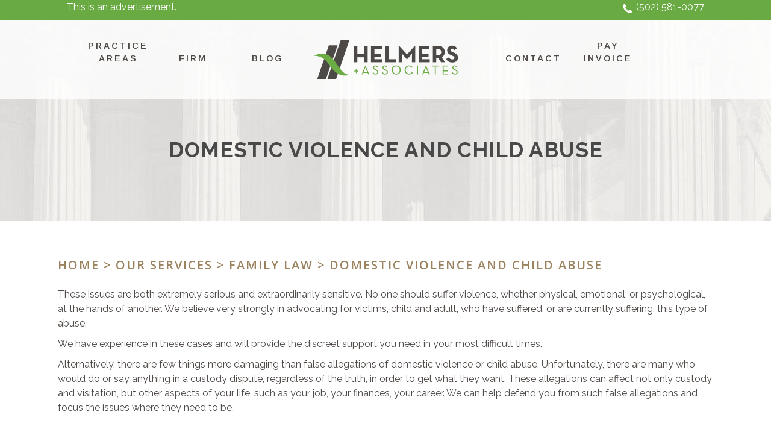

--- FILE ---
content_type: text/html; charset=UTF-8
request_url: http://www.helmerslaw.com/our-services/family-law/domestic-violence-and-child-abuse
body_size: 14146
content:
	<!DOCTYPE html>
<html lang="en-US">
<head>
	<meta charset="UTF-8" />
	
	<title>Domestic Violence and Child Abuse - Helmers+Associates</title>

	
			
						<meta name="viewport" content="width=device-width,initial-scale=1,user-scalable=no">
		
	<link rel="profile" href="http://gmpg.org/xfn/11" />
	<link rel="pingback" href="http://www.helmerslaw.com/xmlrpc.php" />
	<link rel="shortcut icon" type="image/x-icon" href="http://www.helmerslaw.com/wp-content/uploads/2015/04/favicon.ico">
	<link rel="apple-touch-icon" href="http://www.helmerslaw.com/wp-content/uploads/2015/04/favicon.ico"/>
	<link href='//fonts.googleapis.com/css?family=Raleway:100,200,300,400,500,600,700,800,900,300italic,400italic|Raleway:100,200,300,400,500,600,700,800,900,300italic,400italic|Open+Sans:100,200,300,400,500,600,700,800,900,300italic,400italic|Arimo:100,200,300,400,500,600,700,800,900,300italic,400italic&subset=latin,latin-ext' rel='stylesheet' type='text/css'>
<meta name='robots' content='index, follow, max-image-preview:large, max-snippet:-1, max-video-preview:-1' />

	<!-- This site is optimized with the Yoast SEO plugin v24.9 - https://yoast.com/wordpress/plugins/seo/ -->
	<link rel="canonical" href="https://www.helmerslaw.com/our-services/family-law/domestic-violence-and-child-abuse" />
	<meta property="og:locale" content="en_US" />
	<meta property="og:type" content="article" />
	<meta property="og:title" content="Domestic Violence and Child Abuse - Helmers+Associates" />
	<meta property="og:description" content="These issues are both extremely serious and extraordinarily sensitive. No one should suffer violence, whether physical, emotional, or psychological, at the hands of another. We believe very strongly in advocating for victims, child and adult, who have suffered, or are currently suffering, this type of..." />
	<meta property="og:url" content="https://www.helmerslaw.com/our-services/family-law/domestic-violence-and-child-abuse" />
	<meta property="og:site_name" content="Helmers+Associates" />
	<meta property="article:publisher" content="https://www.facebook.com/helmerslaw/" />
	<meta property="article:modified_time" content="2015-10-28T19:38:23+00:00" />
	<meta name="twitter:card" content="summary_large_image" />
	<meta name="twitter:site" content="@HelmersLaw" />
	<meta name="twitter:label1" content="Est. reading time" />
	<meta name="twitter:data1" content="1 minute" />
	<script type="application/ld+json" class="yoast-schema-graph">{"@context":"https://schema.org","@graph":[{"@type":"WebPage","@id":"https://www.helmerslaw.com/our-services/family-law/domestic-violence-and-child-abuse","url":"https://www.helmerslaw.com/our-services/family-law/domestic-violence-and-child-abuse","name":"Domestic Violence and Child Abuse - Helmers+Associates","isPartOf":{"@id":"https://www.helmerslaw.com/#website"},"datePublished":"2015-09-18T14:10:49+00:00","dateModified":"2015-10-28T19:38:23+00:00","breadcrumb":{"@id":"https://www.helmerslaw.com/our-services/family-law/domestic-violence-and-child-abuse#breadcrumb"},"inLanguage":"en-US","potentialAction":[{"@type":"ReadAction","target":["https://www.helmerslaw.com/our-services/family-law/domestic-violence-and-child-abuse"]}]},{"@type":"BreadcrumbList","@id":"https://www.helmerslaw.com/our-services/family-law/domestic-violence-and-child-abuse#breadcrumb","itemListElement":[{"@type":"ListItem","position":1,"name":"Home","item":"https://www.helmerslaw.com/"},{"@type":"ListItem","position":2,"name":"Our Services","item":"https://www.helmerslaw.com/our-services"},{"@type":"ListItem","position":3,"name":"Family Law","item":"https://www.helmerslaw.com/our-services/family-law"},{"@type":"ListItem","position":4,"name":"Domestic Violence and Child Abuse"}]},{"@type":"WebSite","@id":"https://www.helmerslaw.com/#website","url":"https://www.helmerslaw.com/","name":"Helmers+Associates","description":"","potentialAction":[{"@type":"SearchAction","target":{"@type":"EntryPoint","urlTemplate":"https://www.helmerslaw.com/?s={search_term_string}"},"query-input":{"@type":"PropertyValueSpecification","valueRequired":true,"valueName":"search_term_string"}}],"inLanguage":"en-US"}]}</script>
	<!-- / Yoast SEO plugin. -->


<link rel='dns-prefetch' href='//maps.googleapis.com' />
<link rel='dns-prefetch' href='//fonts.googleapis.com' />
<link rel='dns-prefetch' href='//cdn.openshareweb.com' />
<link rel='dns-prefetch' href='//cdn.shareaholic.net' />
<link rel='dns-prefetch' href='//www.shareaholic.net' />
<link rel='dns-prefetch' href='//analytics.shareaholic.com' />
<link rel='dns-prefetch' href='//recs.shareaholic.com' />
<link rel='dns-prefetch' href='//partner.shareaholic.com' />
<link rel="alternate" type="application/rss+xml" title="Helmers+Associates &raquo; Feed" href="https://www.helmerslaw.com/feed" />
<link rel="alternate" type="application/rss+xml" title="Helmers+Associates &raquo; Comments Feed" href="https://www.helmerslaw.com/comments/feed" />
<link rel="alternate" title="oEmbed (JSON)" type="application/json+oembed" href="https://www.helmerslaw.com/wp-json/oembed/1.0/embed?url=https%3A%2F%2Fwww.helmerslaw.com%2Four-services%2Ffamily-law%2Fdomestic-violence-and-child-abuse" />
<link rel="alternate" title="oEmbed (XML)" type="text/xml+oembed" href="https://www.helmerslaw.com/wp-json/oembed/1.0/embed?url=https%3A%2F%2Fwww.helmerslaw.com%2Four-services%2Ffamily-law%2Fdomestic-violence-and-child-abuse&#038;format=xml" />
<!-- Shareaholic - https://www.shareaholic.com -->
<link rel='preload' href='//cdn.shareaholic.net/assets/pub/shareaholic.js' as='script'/>
<script data-no-minify='1' data-cfasync='false'>
_SHR_SETTINGS = {"endpoints":{"local_recs_url":"https:\/\/www.helmerslaw.com\/wp-admin\/admin-ajax.php?action=shareaholic_permalink_related","ajax_url":"https:\/\/www.helmerslaw.com\/wp-admin\/admin-ajax.php","share_counts_url":"https:\/\/www.helmerslaw.com\/wp-admin\/admin-ajax.php?action=shareaholic_share_counts_api"},"site_id":"10750ad86d54fdf76e6d98f0fea20db3","url_components":{"year":"2015","monthnum":"09","day":"18","hour":"14","minute":"10","second":"49","post_id":"16086","postname":"domestic-violence-and-child-abuse","category":"updates"}};
</script>
<script data-no-minify='1' data-cfasync='false' src='//cdn.shareaholic.net/assets/pub/shareaholic.js' data-shr-siteid='10750ad86d54fdf76e6d98f0fea20db3' async ></script>

<!-- Shareaholic Content Tags -->
<meta name='shareaholic:site_name' content='Helmers+Associates' />
<meta name='shareaholic:language' content='en-US' />
<meta name='shareaholic:url' content='https://www.helmerslaw.com/our-services/family-law/domestic-violence-and-child-abuse' />
<meta name='shareaholic:keywords' content='type:page' />
<meta name='shareaholic:article_published_time' content='2015-09-18T14:10:49-04:00' />
<meta name='shareaholic:article_modified_time' content='2015-10-28T19:38:23-04:00' />
<meta name='shareaholic:shareable_page' content='true' />
<meta name='shareaholic:article_author_name' content='Jennifer' />
<meta name='shareaholic:site_id' content='10750ad86d54fdf76e6d98f0fea20db3' />
<meta name='shareaholic:wp_version' content='9.7.13' />

<!-- Shareaholic Content Tags End -->
<style id='wp-img-auto-sizes-contain-inline-css' type='text/css'>
img:is([sizes=auto i],[sizes^="auto," i]){contain-intrinsic-size:3000px 1500px}
/*# sourceURL=wp-img-auto-sizes-contain-inline-css */
</style>
<style id='wp-emoji-styles-inline-css' type='text/css'>

	img.wp-smiley, img.emoji {
		display: inline !important;
		border: none !important;
		box-shadow: none !important;
		height: 1em !important;
		width: 1em !important;
		margin: 0 0.07em !important;
		vertical-align: -0.1em !important;
		background: none !important;
		padding: 0 !important;
	}
/*# sourceURL=wp-emoji-styles-inline-css */
</style>
<style id='wp-block-library-inline-css' type='text/css'>
:root{--wp-block-synced-color:#7a00df;--wp-block-synced-color--rgb:122,0,223;--wp-bound-block-color:var(--wp-block-synced-color);--wp-editor-canvas-background:#ddd;--wp-admin-theme-color:#007cba;--wp-admin-theme-color--rgb:0,124,186;--wp-admin-theme-color-darker-10:#006ba1;--wp-admin-theme-color-darker-10--rgb:0,107,160.5;--wp-admin-theme-color-darker-20:#005a87;--wp-admin-theme-color-darker-20--rgb:0,90,135;--wp-admin-border-width-focus:2px}@media (min-resolution:192dpi){:root{--wp-admin-border-width-focus:1.5px}}.wp-element-button{cursor:pointer}:root .has-very-light-gray-background-color{background-color:#eee}:root .has-very-dark-gray-background-color{background-color:#313131}:root .has-very-light-gray-color{color:#eee}:root .has-very-dark-gray-color{color:#313131}:root .has-vivid-green-cyan-to-vivid-cyan-blue-gradient-background{background:linear-gradient(135deg,#00d084,#0693e3)}:root .has-purple-crush-gradient-background{background:linear-gradient(135deg,#34e2e4,#4721fb 50%,#ab1dfe)}:root .has-hazy-dawn-gradient-background{background:linear-gradient(135deg,#faaca8,#dad0ec)}:root .has-subdued-olive-gradient-background{background:linear-gradient(135deg,#fafae1,#67a671)}:root .has-atomic-cream-gradient-background{background:linear-gradient(135deg,#fdd79a,#004a59)}:root .has-nightshade-gradient-background{background:linear-gradient(135deg,#330968,#31cdcf)}:root .has-midnight-gradient-background{background:linear-gradient(135deg,#020381,#2874fc)}:root{--wp--preset--font-size--normal:16px;--wp--preset--font-size--huge:42px}.has-regular-font-size{font-size:1em}.has-larger-font-size{font-size:2.625em}.has-normal-font-size{font-size:var(--wp--preset--font-size--normal)}.has-huge-font-size{font-size:var(--wp--preset--font-size--huge)}.has-text-align-center{text-align:center}.has-text-align-left{text-align:left}.has-text-align-right{text-align:right}.has-fit-text{white-space:nowrap!important}#end-resizable-editor-section{display:none}.aligncenter{clear:both}.items-justified-left{justify-content:flex-start}.items-justified-center{justify-content:center}.items-justified-right{justify-content:flex-end}.items-justified-space-between{justify-content:space-between}.screen-reader-text{border:0;clip-path:inset(50%);height:1px;margin:-1px;overflow:hidden;padding:0;position:absolute;width:1px;word-wrap:normal!important}.screen-reader-text:focus{background-color:#ddd;clip-path:none;color:#444;display:block;font-size:1em;height:auto;left:5px;line-height:normal;padding:15px 23px 14px;text-decoration:none;top:5px;width:auto;z-index:100000}html :where(.has-border-color){border-style:solid}html :where([style*=border-top-color]){border-top-style:solid}html :where([style*=border-right-color]){border-right-style:solid}html :where([style*=border-bottom-color]){border-bottom-style:solid}html :where([style*=border-left-color]){border-left-style:solid}html :where([style*=border-width]){border-style:solid}html :where([style*=border-top-width]){border-top-style:solid}html :where([style*=border-right-width]){border-right-style:solid}html :where([style*=border-bottom-width]){border-bottom-style:solid}html :where([style*=border-left-width]){border-left-style:solid}html :where(img[class*=wp-image-]){height:auto;max-width:100%}:where(figure){margin:0 0 1em}html :where(.is-position-sticky){--wp-admin--admin-bar--position-offset:var(--wp-admin--admin-bar--height,0px)}@media screen and (max-width:600px){html :where(.is-position-sticky){--wp-admin--admin-bar--position-offset:0px}}

/*# sourceURL=wp-block-library-inline-css */
</style><style id='global-styles-inline-css' type='text/css'>
:root{--wp--preset--aspect-ratio--square: 1;--wp--preset--aspect-ratio--4-3: 4/3;--wp--preset--aspect-ratio--3-4: 3/4;--wp--preset--aspect-ratio--3-2: 3/2;--wp--preset--aspect-ratio--2-3: 2/3;--wp--preset--aspect-ratio--16-9: 16/9;--wp--preset--aspect-ratio--9-16: 9/16;--wp--preset--color--black: #000000;--wp--preset--color--cyan-bluish-gray: #abb8c3;--wp--preset--color--white: #ffffff;--wp--preset--color--pale-pink: #f78da7;--wp--preset--color--vivid-red: #cf2e2e;--wp--preset--color--luminous-vivid-orange: #ff6900;--wp--preset--color--luminous-vivid-amber: #fcb900;--wp--preset--color--light-green-cyan: #7bdcb5;--wp--preset--color--vivid-green-cyan: #00d084;--wp--preset--color--pale-cyan-blue: #8ed1fc;--wp--preset--color--vivid-cyan-blue: #0693e3;--wp--preset--color--vivid-purple: #9b51e0;--wp--preset--gradient--vivid-cyan-blue-to-vivid-purple: linear-gradient(135deg,rgb(6,147,227) 0%,rgb(155,81,224) 100%);--wp--preset--gradient--light-green-cyan-to-vivid-green-cyan: linear-gradient(135deg,rgb(122,220,180) 0%,rgb(0,208,130) 100%);--wp--preset--gradient--luminous-vivid-amber-to-luminous-vivid-orange: linear-gradient(135deg,rgb(252,185,0) 0%,rgb(255,105,0) 100%);--wp--preset--gradient--luminous-vivid-orange-to-vivid-red: linear-gradient(135deg,rgb(255,105,0) 0%,rgb(207,46,46) 100%);--wp--preset--gradient--very-light-gray-to-cyan-bluish-gray: linear-gradient(135deg,rgb(238,238,238) 0%,rgb(169,184,195) 100%);--wp--preset--gradient--cool-to-warm-spectrum: linear-gradient(135deg,rgb(74,234,220) 0%,rgb(151,120,209) 20%,rgb(207,42,186) 40%,rgb(238,44,130) 60%,rgb(251,105,98) 80%,rgb(254,248,76) 100%);--wp--preset--gradient--blush-light-purple: linear-gradient(135deg,rgb(255,206,236) 0%,rgb(152,150,240) 100%);--wp--preset--gradient--blush-bordeaux: linear-gradient(135deg,rgb(254,205,165) 0%,rgb(254,45,45) 50%,rgb(107,0,62) 100%);--wp--preset--gradient--luminous-dusk: linear-gradient(135deg,rgb(255,203,112) 0%,rgb(199,81,192) 50%,rgb(65,88,208) 100%);--wp--preset--gradient--pale-ocean: linear-gradient(135deg,rgb(255,245,203) 0%,rgb(182,227,212) 50%,rgb(51,167,181) 100%);--wp--preset--gradient--electric-grass: linear-gradient(135deg,rgb(202,248,128) 0%,rgb(113,206,126) 100%);--wp--preset--gradient--midnight: linear-gradient(135deg,rgb(2,3,129) 0%,rgb(40,116,252) 100%);--wp--preset--font-size--small: 13px;--wp--preset--font-size--medium: 20px;--wp--preset--font-size--large: 36px;--wp--preset--font-size--x-large: 42px;--wp--preset--spacing--20: 0.44rem;--wp--preset--spacing--30: 0.67rem;--wp--preset--spacing--40: 1rem;--wp--preset--spacing--50: 1.5rem;--wp--preset--spacing--60: 2.25rem;--wp--preset--spacing--70: 3.38rem;--wp--preset--spacing--80: 5.06rem;--wp--preset--shadow--natural: 6px 6px 9px rgba(0, 0, 0, 0.2);--wp--preset--shadow--deep: 12px 12px 50px rgba(0, 0, 0, 0.4);--wp--preset--shadow--sharp: 6px 6px 0px rgba(0, 0, 0, 0.2);--wp--preset--shadow--outlined: 6px 6px 0px -3px rgb(255, 255, 255), 6px 6px rgb(0, 0, 0);--wp--preset--shadow--crisp: 6px 6px 0px rgb(0, 0, 0);}:where(.is-layout-flex){gap: 0.5em;}:where(.is-layout-grid){gap: 0.5em;}body .is-layout-flex{display: flex;}.is-layout-flex{flex-wrap: wrap;align-items: center;}.is-layout-flex > :is(*, div){margin: 0;}body .is-layout-grid{display: grid;}.is-layout-grid > :is(*, div){margin: 0;}:where(.wp-block-columns.is-layout-flex){gap: 2em;}:where(.wp-block-columns.is-layout-grid){gap: 2em;}:where(.wp-block-post-template.is-layout-flex){gap: 1.25em;}:where(.wp-block-post-template.is-layout-grid){gap: 1.25em;}.has-black-color{color: var(--wp--preset--color--black) !important;}.has-cyan-bluish-gray-color{color: var(--wp--preset--color--cyan-bluish-gray) !important;}.has-white-color{color: var(--wp--preset--color--white) !important;}.has-pale-pink-color{color: var(--wp--preset--color--pale-pink) !important;}.has-vivid-red-color{color: var(--wp--preset--color--vivid-red) !important;}.has-luminous-vivid-orange-color{color: var(--wp--preset--color--luminous-vivid-orange) !important;}.has-luminous-vivid-amber-color{color: var(--wp--preset--color--luminous-vivid-amber) !important;}.has-light-green-cyan-color{color: var(--wp--preset--color--light-green-cyan) !important;}.has-vivid-green-cyan-color{color: var(--wp--preset--color--vivid-green-cyan) !important;}.has-pale-cyan-blue-color{color: var(--wp--preset--color--pale-cyan-blue) !important;}.has-vivid-cyan-blue-color{color: var(--wp--preset--color--vivid-cyan-blue) !important;}.has-vivid-purple-color{color: var(--wp--preset--color--vivid-purple) !important;}.has-black-background-color{background-color: var(--wp--preset--color--black) !important;}.has-cyan-bluish-gray-background-color{background-color: var(--wp--preset--color--cyan-bluish-gray) !important;}.has-white-background-color{background-color: var(--wp--preset--color--white) !important;}.has-pale-pink-background-color{background-color: var(--wp--preset--color--pale-pink) !important;}.has-vivid-red-background-color{background-color: var(--wp--preset--color--vivid-red) !important;}.has-luminous-vivid-orange-background-color{background-color: var(--wp--preset--color--luminous-vivid-orange) !important;}.has-luminous-vivid-amber-background-color{background-color: var(--wp--preset--color--luminous-vivid-amber) !important;}.has-light-green-cyan-background-color{background-color: var(--wp--preset--color--light-green-cyan) !important;}.has-vivid-green-cyan-background-color{background-color: var(--wp--preset--color--vivid-green-cyan) !important;}.has-pale-cyan-blue-background-color{background-color: var(--wp--preset--color--pale-cyan-blue) !important;}.has-vivid-cyan-blue-background-color{background-color: var(--wp--preset--color--vivid-cyan-blue) !important;}.has-vivid-purple-background-color{background-color: var(--wp--preset--color--vivid-purple) !important;}.has-black-border-color{border-color: var(--wp--preset--color--black) !important;}.has-cyan-bluish-gray-border-color{border-color: var(--wp--preset--color--cyan-bluish-gray) !important;}.has-white-border-color{border-color: var(--wp--preset--color--white) !important;}.has-pale-pink-border-color{border-color: var(--wp--preset--color--pale-pink) !important;}.has-vivid-red-border-color{border-color: var(--wp--preset--color--vivid-red) !important;}.has-luminous-vivid-orange-border-color{border-color: var(--wp--preset--color--luminous-vivid-orange) !important;}.has-luminous-vivid-amber-border-color{border-color: var(--wp--preset--color--luminous-vivid-amber) !important;}.has-light-green-cyan-border-color{border-color: var(--wp--preset--color--light-green-cyan) !important;}.has-vivid-green-cyan-border-color{border-color: var(--wp--preset--color--vivid-green-cyan) !important;}.has-pale-cyan-blue-border-color{border-color: var(--wp--preset--color--pale-cyan-blue) !important;}.has-vivid-cyan-blue-border-color{border-color: var(--wp--preset--color--vivid-cyan-blue) !important;}.has-vivid-purple-border-color{border-color: var(--wp--preset--color--vivid-purple) !important;}.has-vivid-cyan-blue-to-vivid-purple-gradient-background{background: var(--wp--preset--gradient--vivid-cyan-blue-to-vivid-purple) !important;}.has-light-green-cyan-to-vivid-green-cyan-gradient-background{background: var(--wp--preset--gradient--light-green-cyan-to-vivid-green-cyan) !important;}.has-luminous-vivid-amber-to-luminous-vivid-orange-gradient-background{background: var(--wp--preset--gradient--luminous-vivid-amber-to-luminous-vivid-orange) !important;}.has-luminous-vivid-orange-to-vivid-red-gradient-background{background: var(--wp--preset--gradient--luminous-vivid-orange-to-vivid-red) !important;}.has-very-light-gray-to-cyan-bluish-gray-gradient-background{background: var(--wp--preset--gradient--very-light-gray-to-cyan-bluish-gray) !important;}.has-cool-to-warm-spectrum-gradient-background{background: var(--wp--preset--gradient--cool-to-warm-spectrum) !important;}.has-blush-light-purple-gradient-background{background: var(--wp--preset--gradient--blush-light-purple) !important;}.has-blush-bordeaux-gradient-background{background: var(--wp--preset--gradient--blush-bordeaux) !important;}.has-luminous-dusk-gradient-background{background: var(--wp--preset--gradient--luminous-dusk) !important;}.has-pale-ocean-gradient-background{background: var(--wp--preset--gradient--pale-ocean) !important;}.has-electric-grass-gradient-background{background: var(--wp--preset--gradient--electric-grass) !important;}.has-midnight-gradient-background{background: var(--wp--preset--gradient--midnight) !important;}.has-small-font-size{font-size: var(--wp--preset--font-size--small) !important;}.has-medium-font-size{font-size: var(--wp--preset--font-size--medium) !important;}.has-large-font-size{font-size: var(--wp--preset--font-size--large) !important;}.has-x-large-font-size{font-size: var(--wp--preset--font-size--x-large) !important;}
/*# sourceURL=global-styles-inline-css */
</style>

<style id='classic-theme-styles-inline-css' type='text/css'>
/*! This file is auto-generated */
.wp-block-button__link{color:#fff;background-color:#32373c;border-radius:9999px;box-shadow:none;text-decoration:none;padding:calc(.667em + 2px) calc(1.333em + 2px);font-size:1.125em}.wp-block-file__button{background:#32373c;color:#fff;text-decoration:none}
/*# sourceURL=/wp-includes/css/classic-themes.min.css */
</style>
<link rel='stylesheet' id='layerslider-css' href='http://www.helmerslaw.com/wp-content/plugins/LayerSlider/static/css/layerslider.css?ver=5.3.2' type='text/css' media='all' />
<link rel='stylesheet' id='ls-google-fonts-css' href='http://fonts.googleapis.com/css?family=Lato:100,300,regular,700,900%7COpen+Sans:300%7CIndie+Flower:regular%7COswald:300,regular,700&#038;subset=latin%2Clatin-ext' type='text/css' media='all' />
<link rel='stylesheet' id='contact-form-7-css' href='http://www.helmerslaw.com/wp-content/plugins/contact-form-7/includes/css/styles.css?ver=5.7.7' type='text/css' media='all' />
<link rel='stylesheet' id='page-list-style-css' href='http://www.helmerslaw.com/wp-content/plugins/page-list/css/page-list.css?ver=5.9' type='text/css' media='all' />
<link rel='stylesheet' id='mfn-parent-style-css' href='http://www.helmerslaw.com/wp-content/themes/bridge/style.css?ver=6.9' type='text/css' media='all' />
<link rel='stylesheet' id='mfn-child-style-css' href='http://www.helmerslaw.com/wp-content/themes/bridge-child/style.css?ver=20151217092800' type='text/css' media='all' />
<link rel='stylesheet' id='magnific-popup-css' href='http://www.helmerslaw.com/wp-content/themes/bridge-child/css/magnific-popup.css?ver=6.9' type='text/css' media='all' />
<link rel='stylesheet' id='default_style-css' href='http://www.helmerslaw.com/wp-content/themes/bridge/style.css?ver=6.9' type='text/css' media='all' />
<link rel='stylesheet' id='qode-font-awesome-css' href='http://www.helmerslaw.com/wp-content/themes/bridge/css/font-awesome/css/font-awesome.min.css?ver=6.9' type='text/css' media='all' />
<link rel='stylesheet' id='qode-elegant-icons-css' href='http://www.helmerslaw.com/wp-content/themes/bridge/css/elegant-icons/style.min.css?ver=6.9' type='text/css' media='all' />
<link rel='stylesheet' id='stylesheet-css' href='http://www.helmerslaw.com/wp-content/themes/bridge/css/stylesheet.min.css?ver=6.9' type='text/css' media='all' />
<link rel='stylesheet' id='mac_stylesheet-css' href='http://www.helmerslaw.com/wp-content/themes/bridge/css/mac_stylesheet.css?ver=6.9' type='text/css' media='all' />
<link rel='stylesheet' id='webkit-css' href='http://www.helmerslaw.com/wp-content/themes/bridge/css/webkit_stylesheet.css?ver=6.9' type='text/css' media='all' />
<link rel='stylesheet' id='style_dynamic-css' href='http://www.helmerslaw.com/wp-content/themes/bridge/css/style_dynamic.css?ver=1644253087' type='text/css' media='all' />
<link rel='stylesheet' id='style_dynamic_responsive-css' href='http://www.helmerslaw.com/wp-content/themes/bridge/css/style_dynamic_responsive.css?ver=1644253087' type='text/css' media='all' />
<link rel='stylesheet' id='js_composer_front-css' href='http://www.helmerslaw.com/wp-content/plugins/js_composer/assets/css/js_composer.css?ver=4.4.3' type='text/css' media='all' />
<link rel='stylesheet' id='custom_css-css' href='http://www.helmerslaw.com/wp-content/themes/bridge/css/custom_css.css?ver=1644253087' type='text/css' media='all' />
<link rel='stylesheet' id='msw-gfont-css' href='//fonts.googleapis.com/css?family=Raleway%3A400%2C500%2C600%2C700%2C800&#038;ver=6.9' type='text/css' media='all' />
<link rel='stylesheet' id='msw-gfont2-css' href='//fonts.googleapis.com/css?family=Arimo%3A400%2C700&#038;ver=6.9' type='text/css' media='all' />
<link rel='stylesheet' id='responsive-css' href='http://www.helmerslaw.com/wp-content/themes/bridge-child/css/responsive.min.css?ver=6.9' type='text/css' media='all' />
<script type="text/javascript" src="http://www.helmerslaw.com/wp-content/plugins/LayerSlider/static/js/greensock.js?ver=1.11.8" id="greensock-js"></script>
<script type="text/javascript" src="http://www.helmerslaw.com/wp-includes/js/jquery/jquery.min.js?ver=3.7.1" id="jquery-core-js"></script>
<script type="text/javascript" src="http://www.helmerslaw.com/wp-includes/js/jquery/jquery-migrate.min.js?ver=3.4.1" id="jquery-migrate-js"></script>
<script type="text/javascript" src="http://www.helmerslaw.com/wp-content/plugins/LayerSlider/static/js/layerslider.kreaturamedia.jquery.js?ver=5.3.2" id="layerslider-js"></script>
<script type="text/javascript" src="http://www.helmerslaw.com/wp-content/plugins/LayerSlider/static/js/layerslider.transitions.js?ver=5.3.2" id="layerslider-transitions-js"></script>
<script type="text/javascript" src="http://www.helmerslaw.com/wp-content/themes/bridge-child/js/jquery.magnific-popup.min.js?ver=6.9" id="jquery-magnific-popup-js"></script>
<script type="text/javascript" src="http://www.helmerslaw.com/wp-content/themes/bridge-child/js/scripts.js?ver=20151028153500" id="scripts-js"></script>
<link rel="https://api.w.org/" href="https://www.helmerslaw.com/wp-json/" /><link rel="alternate" title="JSON" type="application/json" href="https://www.helmerslaw.com/wp-json/wp/v2/pages/16086" /><link rel="EditURI" type="application/rsd+xml" title="RSD" href="https://www.helmerslaw.com/xmlrpc.php?rsd" />
<meta name="generator" content="WordPress 6.9" />
<link rel='shortlink' href='https://www.helmerslaw.com/?p=16086' />
<script src="https://apis.google.com/js/platform.js?onload=MakespaceGSuiteLoginInit" async defer></script><script>
  (function(i,s,o,g,r,a,m){i['GoogleAnalyticsObject']=r;i[r]=i[r]||function(){
  (i[r].q=i[r].q||[]).push(arguments)},i[r].l=1*new Date();a=s.createElement(o),
  m=s.getElementsByTagName(o)[0];a.async=1;a.src=g;m.parentNode.insertBefore(a,m)
  })(window,document,'script','//www.google-analytics.com/analytics.js','ga');

  ga('create', 'UA-55373524-41', 'auto');
  ga('send', 'pageview');

</script><meta name="generator" content="Powered by Visual Composer - drag and drop page builder for WordPress."/>
<!--[if IE 8]><link rel="stylesheet" type="text/css" href="http://www.helmerslaw.com/wp-content/plugins/js_composer/assets/css/vc-ie8.css" media="screen"><![endif]--><noscript><style> .wpb_animate_when_almost_visible { opacity: 1; }</style></noscript></head>

<body class="wp-singular page-template page-template-gencon_helmers page-template-gencon_helmers-php page page-id-16086 page-child parent-pageid-8 wp-theme-bridge wp-child-theme-bridge-child  side_area_uncovered_from_content qode-child-theme-ver-1.0 qode-theme-ver-7.7 wpb-js-composer js-comp-ver-4.4.3 vc_responsive">

						<section class="side_menu right ">
                        <a href="#" target="_self" class="close_side_menu"></a>
					</section>
			<div class="wrapper">
	<div class="wrapper_inner">
	<!-- Google Analytics start -->
		<!-- Google Analytics end -->

	


<header class=" has_top scroll_top light stick_with_left_right_menu scrolled_not_transparent page_header">
    <div class="header_inner clearfix">

		
					<form role="search" id="searchform" action="https://www.helmerslaw.com/" class="qode_search_form" method="get">
									<div class="container">
					<div class="container_inner clearfix">
				
                <i class="qode_icon_font_awesome fa fa-search qode_icon_in_search" ></i>				<input type="text" placeholder="Search" name="s" class="qode_search_field" autocomplete="off" />
				<input type="submit" value="Search" />

				<div class="qode_search_close">
					<a href="#">
                        <i class="qode_icon_font_awesome fa fa-times qode_icon_in_search" ></i>					</a>
				</div>
										</div>
					</div>
							</form>
				
		<div class="header_top_bottom_holder">
			<div class="header_top clearfix" style='background-color:rgba(105, 170, 67, 0.8);' >
							<div class="container">
					<div class="container_inner clearfix">
                    								<div class="left">
						<div class="inner">
						<div class="header-widget widget_text header-left-widget">			<div class="textwidget"><p>This is an advertisement.</p></div>
		</div>						</div>
					</div>
					<div class="right">
						<div class="inner">
						<div class="header-widget widget_text header-right-widget">			<div class="textwidget"><p><img src="https://www.helmerslaw.com/wp-content/themes/bridge-child/images/phone.png" /><a href="tel:+15025810077">(502) 581-0077</a></p></div>
		</div>						</div>
					</div>
				                    					</div>
				</div>
					</div>
		<div class="header_bottom clearfix" style=' background-color:rgba(255, 255, 255, 0.8);' >
		    				<div class="container">
					<div class="container_inner clearfix">
                    			                                    <nav class="main_menu drop_down left_side">
                        <ul id="menu-main-menu" class=""><li id="nav-menu-item-16" class="menu-item menu-item-type-custom menu-item-object-custom menu-item-has-children  has_sub narrow"><a href="http://www.helmerslaw.com/#our-services" class=""><i class="menu_icon blank fa"></i><span>Practice Areas</span><span class="plus"></span></a>
<div class="second"><div class="inner"><ul>
	<li id="nav-menu-item-18" class="menu-item menu-item-type-post_type menu-item-object-page current-page-ancestor "><a href="https://www.helmerslaw.com/our-services/family-law" class=""><i class="menu_icon blank fa"></i><span>Family Law</span><span class="plus"></span></a></li>
	<li id="nav-menu-item-17" class="menu-item menu-item-type-post_type menu-item-object-page "><a href="https://www.helmerslaw.com/our-services/personal-injury" class=""><i class="menu_icon blank fa"></i><span>Personal Injury</span><span class="plus"></span></a></li>
</ul></div></div>
</li>
<li id="nav-menu-item-19" class="menu-item menu-item-type-custom menu-item-object-custom  narrow"><a href="http://www.helmerslaw.com/#firm" class=""><i class="menu_icon blank fa"></i><span>Firm</span><span class="plus"></span></a></li>
<li id="nav-menu-item-16524" class="menu-item menu-item-type-post_type menu-item-object-page  narrow"><a href="https://www.helmerslaw.com/?page_id=15817" class=""><i class="menu_icon blank fa"></i><span>Blog</span><span class="plus"></span></a></li>
</ul>                    </nav>
                					<div class="header_inner_left">
                        													<div class="mobile_menu_button">
                                <span>
                                    <i class="qode_icon_font_awesome fa fa-bars " ></i>                                </span>
                            </div>
												<div class="logo_wrapper">
                            							<div class="q_logo">
								<a href="https://www.helmerslaw.com/">
									<img class="normal" src="https://www.helmerslaw.com/wp-content/uploads/2015/04/helmerslogo.png" alt="Logo"/>
									<img class="light" src="https://www.helmerslaw.com/wp-content/uploads/2015/04/helmerslogo.png" alt="Logo"/>
									<img class="dark" src="https://www.helmerslaw.com/wp-content/uploads/2015/04/helmerslogo.png" alt="Logo"/>
									<img class="sticky" src="https://www.helmerslaw.com/wp-content/uploads/2015/04/helmerslogo.png" alt="Logo"/>
									<img class="mobile" src="https://www.helmerslaw.com/wp-content/uploads/2015/04/helmerslogo-mobile.png" alt="Logo"/>
																	</a>
							</div>
                            						</div>
                                                					</div>
                                            <nav class="main_menu drop_down right_side">
                            <ul id="menu-main-menu-2" class=""><li id="nav-menu-item-15820" class="menu-item menu-item-type-custom menu-item-object-custom  narrow"><a href="http://www.helmerslaw.com/#contact" class=""><i class="menu_icon blank fa"></i><span>Contact</span><span class="plus"></span></a></li>
<li id="nav-menu-item-16523" class="menu-item menu-item-type-custom menu-item-object-custom  narrow"><a href="https://secure.lawpay.com/pages/helmerslaw/operating" class=""><i class="menu_icon blank fa"></i><span>Pay Invoice</span><span class="plus"></span></a></li>
</ul>                        </nav>
                    										<nav class="mobile_menu">
                        <ul><li id="mobile-menu-item-16" class="menu-item menu-item-type-custom menu-item-object-custom menu-item-has-children  has_sub"><a href="http://www.helmerslaw.com/#our-services" class=""><span>Practice Areas</span></a><span class="mobile_arrow"><i class="fa fa-angle-right"></i><i class="fa fa-angle-down"></i></span>
<ul class="sub_menu">
	<li id="mobile-menu-item-18" class="menu-item menu-item-type-post_type menu-item-object-page current-page-ancestor "><a href="https://www.helmerslaw.com/our-services/family-law" class=""><span>Family Law</span></a><span class="mobile_arrow"><i class="fa fa-angle-right"></i><i class="fa fa-angle-down"></i></span></li>
	<li id="mobile-menu-item-17" class="menu-item menu-item-type-post_type menu-item-object-page "><a href="https://www.helmerslaw.com/our-services/personal-injury" class=""><span>Personal Injury</span></a><span class="mobile_arrow"><i class="fa fa-angle-right"></i><i class="fa fa-angle-down"></i></span></li>
</ul>
</li>
<li id="mobile-menu-item-19" class="menu-item menu-item-type-custom menu-item-object-custom "><a href="http://www.helmerslaw.com/#firm" class=""><span>Firm</span></a><span class="mobile_arrow"><i class="fa fa-angle-right"></i><i class="fa fa-angle-down"></i></span></li>
<li id="mobile-menu-item-16524" class="menu-item menu-item-type-post_type menu-item-object-page "><a href="https://www.helmerslaw.com/?page_id=15817" class=""><span>Blog</span></a><span class="mobile_arrow"><i class="fa fa-angle-right"></i><i class="fa fa-angle-down"></i></span></li>
<li id="mobile-menu-item-15820" class="menu-item menu-item-type-custom menu-item-object-custom "><a href="http://www.helmerslaw.com/#contact" class=""><span>Contact</span></a><span class="mobile_arrow"><i class="fa fa-angle-right"></i><i class="fa fa-angle-down"></i></span></li>
<li id="mobile-menu-item-16523" class="menu-item menu-item-type-custom menu-item-object-custom "><a href="https://secure.lawpay.com/pages/helmerslaw/operating" class=""><span>Pay Invoice</span></a><span class="mobile_arrow"><i class="fa fa-angle-right"></i><i class="fa fa-angle-down"></i></span></li>
</ul>					</nav>
			                    					</div>
				</div>
				</div>
	</div>
	</div>

</header>
		

    		<a id='back_to_top' href='#'>
			<span class="fa-stack">
				<i class="fa fa-arrow-up" style=""></i>
			</span>
		</a>
	    	
    
		
	
    
<div class="content ">
						<div class="content_inner  ">
									<div class="title_outer title_without_animation" data-height="400">
		<div class="title title_size_large  position_center has_fixed_background " style="background-image:url(http://demo.qodeinteractive.com/bridge46/wp-content/uploads/2014/10/title1.jpg);height:400px;">
			<div class="image not_responsive"><img src="http://demo.qodeinteractive.com/bridge46/wp-content/uploads/2014/10/title1.jpg" alt="&nbsp;" /> </div>
										<div class="title_holder" style="padding-top:165px;height:235px;">
					<div class="container">
						<div class="container_inner clearfix">
								<div class="title_subtitle_holder" >
																	<div class="title_subtitle_holder_inner">
																	<h1><span>Domestic Violence and Child Abuse</span></h1>
									
																										</div>
																	</div>
														</div>
					</div>
				</div>
					</div>
	</div>
			<div class="full_width">
	<div class="full_width_inner" >
					<div class="page-breadcrumb"><h4><a href="http://www.helmerslaw.com">Home</a> > <a href="http://www.helmerslaw.com/#our-services">Our Services</a> > <a href="https://www.helmerslaw.com/our-services/family-law">Family Law</a> > Domestic Violence and Child Abuse</h4></div><div style='display:none;' class='shareaholic-canvas' data-app='share_buttons' data-title='Domestic Violence and Child Abuse' data-link='https://www.helmerslaw.com/our-services/family-law/domestic-violence-and-child-abuse' data-app-id-name='page_above_content'></div><p>These issues are both extremely serious and extraordinarily sensitive. No one should suffer violence, whether physical, emotional, or psychological, at the hands of another. We believe very strongly in advocating for victims, child and adult, who have suffered, or are currently suffering, this type of abuse.</p>
<p>We have experience in these cases and will provide the discreet support you need in your most difficult times.</p>
<p>Alternatively, there are few things more damaging than false allegations of domestic violence or child abuse. Unfortunately, there are many who would do or say anything in a custody dispute, regardless of the truth, in order to get what they want. These allegations can affect not only custody and visitation, but other aspects of your life, such as your job, your finances, your career. We can help defend you from such false allegations and focus the issues where they need to be.</p>
<div style='display:none;' class='shareaholic-canvas' data-app='share_buttons' data-title='Domestic Violence and Child Abuse' data-link='https://www.helmerslaw.com/our-services/family-law/domestic-violence-and-child-abuse' data-app-id-name='page_below_content'></div>	<div class="full_section_inner clearfix" style="padding-top: 30px;">
							<div class="wpb_column vc_column_container vc_col-sm-4">
								<div class="wpb_wrapper"><div class="wpb_text_column wpb_content_element"><div class="wpb_wrapper"><h3 style="text-align: center;"><a href="https://www.helmerslaw.com/our-services/family-law/divorce"><span data-type="normal" class="qode_icon_shortcode q_font_awsome_icon"><i class="qode_icon_font_awesome fa fa-chevron-left qode_icon_element" style=""></i></span> Divorce</a></h3></div></div></div>
							</div>
							<div class="wpb_column vc_column_container vc_col-sm-4">
								<div class="wpb_wrapper">
									<div class="wpb_text_column wpb_content_element">
										<div class="wpb_wrapper">
											<h3 style="text-align: center;"><a href="https://www.helmerslaw.com/our-services/family-law">Family Law</a></h3>
										</div> 
									</div>
								</div>
							</div>
							<div class="wpb_column vc_column_container vc_col-sm-4">
								<div class="wpb_wrapper"><div class="wpb_text_column wpb_content_element"><div class="wpb_wrapper"><h3 style="text-align: center;"><a href="https://www.helmerslaw.com/our-services/family-law/grandparents-rights-and-visitation">Grandparents Rights and Visitation <span data-type="normal" class="qode_icon_shortcode q_font_awsome_icon"><i class="qode_icon_font_awesome fa fa-chevron-right qode_icon_element" style=""></i></span></a></h3></div></div></div>
							</div>
						</div>			</div>
	</div>	
					<div class="content_bottom" >
					</div>
				
	</div>
</div>



	<footer >
		<div class="footer_inner clearfix">
				<div class="footer_top_holder" id="contact">
                            <div style="background-color: #69aa43;height: 4px" class="footer_top_border "></div>
            			<div class="footer_top">
								<div class="container">
					<div class="container_inner">
						<h3 id="footer-top-title">Contact Us</h3>
																	<div class="three_columns clearfix">
								<div class="column1 footer_col1">
									<div class="column_inner">
										<div id="text-5" class="widget widget_text"><h5>Helmers &#038; Associates</h5>			<div class="textwidget"><p>607 West Main Street<br />
Suite 202<br />
Louisville, Kentucky 40202</p>
<p><strong>Phone:</strong> (502) 581-0077<br />
<strong>Fax:</strong> (502) 581-0078</p>
</div>
		</div><div id="text-6" class="widget widget_text">			<div class="textwidget"><span data-type="normal"  class="qode_icon_shortcode  q_font_awsome_icon fa-2x  " style=" "><a  href="https://www.facebook.com/helmerslaw" target="_blank"><i class="qode_icon_font_awesome fa fa-facebook qode_icon_element" style="color: #ffffff;" ></i></a></span>   <span data-type="normal"  class="qode_icon_shortcode  q_font_awsome_icon fa-2x  " style=" "><a  href="https://www.linkedin.com/pub/john-helmers/5b/428/909" target="_blank"><i class="qode_icon_font_awesome fa fa-linkedin qode_icon_element" style="color: #ffffff;" ></i></a></span>  <span data-type="normal"  class="qode_icon_shortcode  q_font_awsome_icon fa-2x  " style=" "><a  href="https://plus.google.com/u/0/117567267746145418493/posts" target="_blank"><i class="qode_icon_font_awesome fa fa-google-plus qode_icon_element" style="color: #ffffff;" ></i></a></span></div>
		</div><div id="media_image-2" class="widget widget_media_image"><a href="https://secure.lawpay.com/pages/helmerslaw/operating"><img width="209" height="77" src="https://www.helmerslaw.com/wp-content/uploads/2017/12/Helmers-Law-Pay.png" class="image wp-image-16521  attachment-full size-full" alt="" style="max-width: 100%; height: auto;" decoding="async" loading="lazy" /></a></div>									</div>
								</div>
								<div class="column2 footer_col2">
									<div class="column_inner">
										<div id="text-8" class="widget widget_text">			<div class="textwidget"><div class="wpb_gmaps_widget wpb_content_element">
		<div class="wpb_wrapper">
		<div class="wpb_map_wraper">
			<iframe src="https://www.google.com/maps/embed?pb=!1m18!1m12!1m3!1d6265.906199109485!2d-85.7645267320429!3d38.25739377957467!2m3!1f0!2f0!3f0!3m2!1i1024!2i768!4f13.1!3m3!1m2!1s0x886972a3bfcc2ae3%3A0xa67c41c7350b905c!2s607+W+Main+St+%23202%2C+Louisville%2C+KY+40202!5e0!3m2!1sen!2sus!4v1488928206664" frameborder="0" style="border:0" allowfullscreen></iframe>		</div>
	</div></div></div>
		</div>									</div>
								</div>
								<div class="column3 footer_col3">
									<div class="column_inner">
										<div id="text-7" class="widget widget_text">			<div class="textwidget">
<div class="wpcf7 no-js" id="wpcf7-f15880-o1" lang="en-US" dir="ltr">
<div class="screen-reader-response"><p role="status" aria-live="polite" aria-atomic="true"></p> <ul></ul></div>
<form action="/our-services/family-law/domestic-violence-and-child-abuse#wpcf7-f15880-o1" method="post" class="wpcf7-form init" aria-label="Contact form" novalidate="novalidate" data-status="init">
<div style="display: none;">
<input type="hidden" name="_wpcf7" value="15880" />
<input type="hidden" name="_wpcf7_version" value="5.7.7" />
<input type="hidden" name="_wpcf7_locale" value="en_US" />
<input type="hidden" name="_wpcf7_unit_tag" value="wpcf7-f15880-o1" />
<input type="hidden" name="_wpcf7_container_post" value="0" />
<input type="hidden" name="_wpcf7_posted_data_hash" value="" />
</div>
<p><span class="wpcf7-form-control-wrap" data-name="name"><input size="40" class="wpcf7-form-control wpcf7-text wpcf7-validates-as-required" aria-required="true" aria-invalid="false" placeholder="Name" value="" type="text" name="name" /></span>
</p>
<p><span class="wpcf7-form-control-wrap" data-name="email"><input size="40" class="wpcf7-form-control wpcf7-text wpcf7-email wpcf7-validates-as-required wpcf7-validates-as-email" aria-required="true" aria-invalid="false" placeholder="Email" value="" type="email" name="email" /></span>
</p>
<p><span class="wpcf7-form-control-wrap" data-name="tel-374"><input size="40" class="wpcf7-form-control wpcf7-text wpcf7-tel wpcf7-validates-as-required wpcf7-validates-as-tel" aria-required="true" aria-invalid="false" placeholder="Phone" value="" type="tel" name="tel-374" /></span>
</p>
<p><span class="wpcf7-form-control-wrap" data-name="message"><textarea cols="40" rows="10" class="wpcf7-form-control wpcf7-textarea" aria-invalid="false" placeholder="Message" name="message"></textarea></span>
</p>
<p><span id="wpcf7-69737f9f0e87a-wrapper" class="wpcf7-form-control-wrap helmpo-wrap" style="display:none !important; visibility:hidden !important;"><label for="wpcf7-69737f9f0e87a-field" class="hp-message">Please leave this field empty.</label><input id="wpcf7-69737f9f0e87a-field"  class="wpcf7-form-control wpcf7-text" type="text" name="helmpo" value="" size="40" tabindex="-1" autocomplete="new-password" /></span><input class="wpcf7-form-control has-spinner wpcf7-submit" type="submit" value="Send" />
</p><div class="wpcf7-response-output" aria-hidden="true"></div>
</form>
</div>
</div>
		</div>									</div>
								</div>
							</div>
															</div>
				</div>
							</div>
					</div>
							<div class="footer_bottom_holder">
                									<div class="footer_bottom">
							<div class="textwidget"><p>© 2018 Helmers & Associates. All Rights Reserved. <a href="https://www.helmerslaw.com/privacy-policy/">Privacy Policy</a> | <a href="https://www.helmerslaw.com/site-map/">Sitemap</a> | <a href="https://www.helmerslaw.com/site-info/">Site Info</a></p>
<p><a href="https://www.oohology.com/" class="ooh-logo" target="_blank" title="Web Design by OOHology Digital Marketing Agency">
	<svg width="27px" height="27px" viewBox="0 0 34 34" version="1.1" xmlns="http://www.w3.org/2000/svg" xmlns:xlink="http://www.w3.org/1999/xlink">
		<g id="Page-1" stroke="none" stroke-width="1" fill="none" fill-rule="evenodd">
			<g id="OOHnado_witching_hour" fill="#FFF">
				<path d="M33.4862801,3.15736054 C33.4221001,3.02916466 33.3512401,2.90555723 33.2762101,2.78488521 C29.9722201,-1.77416313 19.0123901,-0.502653641 10.2170101,4.90154972 C1.43247406,10.2990808 -2.19579494,16.7630741 1.34161106,19.0977197 C3.25932106,20.2084634 6.58207406,20.1362205 9.88231906,18.7156467 C10.3262101,18.5248156 10.7517701,18.3156107 11.1585701,18.0934619 C13.1238001,16.9956621 12.6215501,16.1701231 12.0084301,16.2941513 C12.0030101,16.2954036 11.9996801,16.2954036 11.9942601,16.2962352 C8.93742706,16.9142423 6.48620906,16.5814399 5.74179906,15.2268376 C4.60351006,13.1565183 7.88416606,9.48564415 13.0696101,7.02824269 C19.8660001,4.01880554 23.9344101,4.22383277 25.6920701,6.57142218 C28.0453401,9.71531673 22.9486701,16.1584316 16.1852101,19.338653 C13.3196901,20.6861623 10.4570901,21.4323553 7.98669906,21.591458 L7.98753306,21.5927103 C7.15601106,21.6244387 7.01846606,22.9798826 8.59856606,23.968692 C8.76237006,24.0718277 8.93701006,24.1787254 9.13082306,24.2923054 C10.9155701,25.3379032 14.1603801,26.0319061 17.4427101,25.8302201 C18.0137301,25.7867921 18.2092101,26.0845209 17.7603101,26.3279649 C17.4918901,26.4732792 16.9538001,26.6478244 16.4090401,26.7455362 C14.6930601,27.0365827 13.0350201,27.1046469 11.5382801,26.9701895 C11.5324401,26.9701895 11.5274401,26.9718596 11.5216001,26.9714418 C11.1644001,26.9463877 10.9293301,27.2165558 11.1965001,27.8562749 C11.8033601,29.1929202 14.3037601,29.4108922 14.6684701,30.6874079 C14.9435601,31.6511622 14.3587801,32.6737938 13.3597101,33.4613332 C13.3584601,33.4625859 13.3580401,33.4642562 13.3563701,33.4655089 C13.1117101,33.6701187 13.0195901,33.9916486 13.4468201,34 C16.4644701,33.8375648 20.3386501,32.0599644 22.8436401,29.5812617 C23.3904801,28.9937387 23.0966401,28.5974636 22.8686501,28.7043623 C22.8611401,28.7081202 22.8544801,28.7093735 22.8473901,28.7118781 C22.1359101,29.0459357 21.3456501,29.308588 20.4945401,29.4701873 C20.3519901,29.4973303 20.2102801,29.5207143 20.0689801,29.5415927 C19.9777001,29.5520319 19.9206001,29.5582955 19.8264001,29.5612178 C19.5642301,29.5695692 19.4033501,29.3236207 19.6892701,29.193338 C20.0214701,29.0421768 21.4235901,28.3531851 23.1249801,27.158514 C23.5163601,26.8941907 23.8898101,26.6177591 24.2424301,26.3296349 C24.2432601,26.3287994 24.2441001,26.3283816 24.2449301,26.3279649 L24.2445101,26.3279649 C26.5010801,24.4848056 27.9882401,22.1931751 28.2433201,20.1483328 C28.3208501,19.3236254 27.8048401,18.7979081 27.3634501,19.1319627 C27.3630301,19.1323735 27.3626201,19.1327942 27.3617801,19.1327942 C27.2459101,19.228841 27.1179501,19.3252984 26.9820701,19.4221767 C26.9695701,19.4313636 26.9570701,19.4405405 26.9445601,19.4497274 C26.8628701,19.5073534 26.7774201,19.5649794 26.6894801,19.6226055 C26.1926501,19.9541555 25.6387201,20.2635748 25.0293501,20.5433496 C22.5923101,21.7138031 19.3737501,22.5957158 17.7107101,22.3576978 C17.1146801,22.2725111 17.2447301,21.9539049 17.6219301,21.784373 C18.3813501,21.4432153 19.1545201,21.1008053 19.9222701,20.7141338 C29.7863201,15.7458725 35.8591401,7.88552003 33.4862801,3.15736054 L33.4862801,3.15736054 Z" id="OOHnado"></path>
			</g>
		</g>
	</svg>
</a></p></div>
					</div>
								</div>
				</div>
	</footer>
		
</div>
</div>
<script type="speculationrules">
{"prefetch":[{"source":"document","where":{"and":[{"href_matches":"/*"},{"not":{"href_matches":["/wp-*.php","/wp-admin/*","/wp-content/uploads/*","/wp-content/*","/wp-content/plugins/*","/wp-content/themes/bridge-child/*","/wp-content/themes/bridge/*","/*\\?(.+)"]}},{"not":{"selector_matches":"a[rel~=\"nofollow\"]"}},{"not":{"selector_matches":".no-prefetch, .no-prefetch a"}}]},"eagerness":"conservative"}]}
</script>
<script type="text/javascript" src="http://www.helmerslaw.com/wp-content/plugins/contact-form-7/includes/swv/js/index.js?ver=5.7.7" id="swv-js"></script>
<script type="text/javascript" id="contact-form-7-js-extra">
/* <![CDATA[ */
var wpcf7 = {"api":{"root":"https://www.helmerslaw.com/wp-json/","namespace":"contact-form-7/v1"}};
//# sourceURL=contact-form-7-js-extra
/* ]]> */
</script>
<script type="text/javascript" src="http://www.helmerslaw.com/wp-content/plugins/contact-form-7/includes/js/index.js?ver=5.7.7" id="contact-form-7-js"></script>
<script type="text/javascript" id="qode-like-js-extra">
/* <![CDATA[ */
var qodeLike = {"ajaxurl":"https://www.helmerslaw.com/wp-admin/admin-ajax.php"};
//# sourceURL=qode-like-js-extra
/* ]]> */
</script>
<script type="text/javascript" src="http://www.helmerslaw.com/wp-content/themes/bridge/js/qode-like.min.js?ver=6.9" id="qode-like-js"></script>
<script type="text/javascript" src="http://www.helmerslaw.com/wp-content/themes/bridge/js/plugins.js?ver=6.9" id="plugins-js"></script>
<script type="text/javascript" src="http://www.helmerslaw.com/wp-content/themes/bridge/js/jquery.carouFredSel-6.2.1.min.js?ver=6.9" id="carouFredSel-js"></script>
<script type="text/javascript" src="http://www.helmerslaw.com/wp-content/themes/bridge/js/lemmon-slider.min.js?ver=6.9" id="lemmonSlider-js"></script>
<script type="text/javascript" src="http://www.helmerslaw.com/wp-content/themes/bridge/js/jquery.fullPage.min.js?ver=6.9" id="one_page_scroll-js"></script>
<script type="text/javascript" src="http://www.helmerslaw.com/wp-content/themes/bridge/js/jquery.mousewheel.min.js?ver=6.9" id="mousewheel-js"></script>
<script type="text/javascript" src="http://www.helmerslaw.com/wp-content/themes/bridge/js/jquery.touchSwipe.min.js?ver=6.9" id="touchSwipe-js"></script>
<script type="text/javascript" src="http://www.helmerslaw.com/wp-content/plugins/js_composer/assets/lib/isotope/dist/isotope.pkgd.min.js?ver=4.4.3" id="isotope-js"></script>
<script type="text/javascript" src="https://maps.googleapis.com/maps/api/js?sensor=false&amp;ver=6.9" id="google_map_api-js"></script>
<script type="text/javascript" src="http://www.helmerslaw.com/wp-content/themes/bridge/js/default_dynamic.js?ver=1644253087" id="default_dynamic-js"></script>
<script type="text/javascript" src="http://www.helmerslaw.com/wp-content/themes/bridge/js/default.min.js?ver=6.9" id="default-js"></script>
<script type="text/javascript" src="http://www.helmerslaw.com/wp-content/themes/bridge/js/custom_js.js?ver=1644253087" id="custom_js-js"></script>
<script type="text/javascript" src="http://www.helmerslaw.com/wp-includes/js/comment-reply.min.js?ver=6.9" id="comment-reply-js" async="async" data-wp-strategy="async" fetchpriority="low"></script>
<script type="text/javascript" src="http://www.helmerslaw.com/wp-content/plugins/js_composer/assets/js/js_composer_front.js?ver=4.4.3" id="wpb_composer_front_js-js"></script>
<script id="wp-emoji-settings" type="application/json">
{"baseUrl":"https://s.w.org/images/core/emoji/17.0.2/72x72/","ext":".png","svgUrl":"https://s.w.org/images/core/emoji/17.0.2/svg/","svgExt":".svg","source":{"concatemoji":"http://www.helmerslaw.com/wp-includes/js/wp-emoji-release.min.js?ver=6.9"}}
</script>
<script type="module">
/* <![CDATA[ */
/*! This file is auto-generated */
const a=JSON.parse(document.getElementById("wp-emoji-settings").textContent),o=(window._wpemojiSettings=a,"wpEmojiSettingsSupports"),s=["flag","emoji"];function i(e){try{var t={supportTests:e,timestamp:(new Date).valueOf()};sessionStorage.setItem(o,JSON.stringify(t))}catch(e){}}function c(e,t,n){e.clearRect(0,0,e.canvas.width,e.canvas.height),e.fillText(t,0,0);t=new Uint32Array(e.getImageData(0,0,e.canvas.width,e.canvas.height).data);e.clearRect(0,0,e.canvas.width,e.canvas.height),e.fillText(n,0,0);const a=new Uint32Array(e.getImageData(0,0,e.canvas.width,e.canvas.height).data);return t.every((e,t)=>e===a[t])}function p(e,t){e.clearRect(0,0,e.canvas.width,e.canvas.height),e.fillText(t,0,0);var n=e.getImageData(16,16,1,1);for(let e=0;e<n.data.length;e++)if(0!==n.data[e])return!1;return!0}function u(e,t,n,a){switch(t){case"flag":return n(e,"\ud83c\udff3\ufe0f\u200d\u26a7\ufe0f","\ud83c\udff3\ufe0f\u200b\u26a7\ufe0f")?!1:!n(e,"\ud83c\udde8\ud83c\uddf6","\ud83c\udde8\u200b\ud83c\uddf6")&&!n(e,"\ud83c\udff4\udb40\udc67\udb40\udc62\udb40\udc65\udb40\udc6e\udb40\udc67\udb40\udc7f","\ud83c\udff4\u200b\udb40\udc67\u200b\udb40\udc62\u200b\udb40\udc65\u200b\udb40\udc6e\u200b\udb40\udc67\u200b\udb40\udc7f");case"emoji":return!a(e,"\ud83e\u1fac8")}return!1}function f(e,t,n,a){let r;const o=(r="undefined"!=typeof WorkerGlobalScope&&self instanceof WorkerGlobalScope?new OffscreenCanvas(300,150):document.createElement("canvas")).getContext("2d",{willReadFrequently:!0}),s=(o.textBaseline="top",o.font="600 32px Arial",{});return e.forEach(e=>{s[e]=t(o,e,n,a)}),s}function r(e){var t=document.createElement("script");t.src=e,t.defer=!0,document.head.appendChild(t)}a.supports={everything:!0,everythingExceptFlag:!0},new Promise(t=>{let n=function(){try{var e=JSON.parse(sessionStorage.getItem(o));if("object"==typeof e&&"number"==typeof e.timestamp&&(new Date).valueOf()<e.timestamp+604800&&"object"==typeof e.supportTests)return e.supportTests}catch(e){}return null}();if(!n){if("undefined"!=typeof Worker&&"undefined"!=typeof OffscreenCanvas&&"undefined"!=typeof URL&&URL.createObjectURL&&"undefined"!=typeof Blob)try{var e="postMessage("+f.toString()+"("+[JSON.stringify(s),u.toString(),c.toString(),p.toString()].join(",")+"));",a=new Blob([e],{type:"text/javascript"});const r=new Worker(URL.createObjectURL(a),{name:"wpTestEmojiSupports"});return void(r.onmessage=e=>{i(n=e.data),r.terminate(),t(n)})}catch(e){}i(n=f(s,u,c,p))}t(n)}).then(e=>{for(const n in e)a.supports[n]=e[n],a.supports.everything=a.supports.everything&&a.supports[n],"flag"!==n&&(a.supports.everythingExceptFlag=a.supports.everythingExceptFlag&&a.supports[n]);var t;a.supports.everythingExceptFlag=a.supports.everythingExceptFlag&&!a.supports.flag,a.supports.everything||((t=a.source||{}).concatemoji?r(t.concatemoji):t.wpemoji&&t.twemoji&&(r(t.twemoji),r(t.wpemoji)))});
//# sourceURL=http://www.helmerslaw.com/wp-includes/js/wp-emoji-loader.min.js
/* ]]> */
</script>
</body>
</html>

--- FILE ---
content_type: text/css
request_url: http://www.helmerslaw.com/wp-content/themes/bridge-child/style.css?ver=20151217092800
body_size: 3632
content:
/*
Theme Name: Bridge WebCake
Version: 1.0
Description: Built by the most trusted name in Louisville web design, this is just another custom WordPress theme by the fine folks at Makespace!
Author: Makespace!
Author URI: https://www.makespaceweb.com
Template: bridge
*/
@import url("../bridge/style.css");

/* Theme customization starts here
-------------------------------------------------------------- */


/*----------------------------------------------------------------------------------------------------
  Universals
----------------------------------------------------------------------------------------------------*/
body .separator.small { width: 75px !important; margin: 30px auto !important; }
body a.qbutton { border: none; }
.boxed .section .section_inner, .grid_section .section_inner, .container_inner { width: 85% !important; max-width: 1100px !important; position: relative; }
body .content h1 { font-size: 45px; text-transform: uppercase; line-height: 1.1em; }
body .content h2 { font-size: 35px; line-height: 1.15em; }
body .content h3, body h3 { font-size: 25px; line-height: 1.25em; }
body .content h4 { font-size: 20px; line-height: 1.25em; }
body .content h5, body .content p, body .content ul li, body p { font-size: 16px; line-height: 1.5em; }
body .content h1 a, body .content h2 a, body .content h3 a, body .content h4 a, body .content h5 a, body .content p a { font-size: 1em; }
body .content .container .container_inner.default_template_holder, body .content .container .container_inner.page_container_inner { padding-top: 0 !important; }
h4.quote { text-transform: none; font-style: italic; letter-spacing: 0; margin-top: 30px; margin-bottom: 10px; }

/*----------------------------------------------------------------------------------------------------
  Header
----------------------------------------------------------------------------------------------------*/
header .q_logo a { height: 65px !important; }
.header_bottom { background-color: rgba(255,255,255,0.8) !important; top: 32px !important; }
.header_top { background-color: #69aa43 !important; position: fixed !important; width: 100% !important; display: block !important; top: 0; }
.header_top .left, .header_top .left .header-widget { float: left; text-align: left !important; }
.header_top .header-widget p, .header_top .header-widget p a { color: #fff !important; text-align: center; line-height: 1.5em; }
body .header_top .right { position: absolute; right: 0; top: 0; }
.header_top .right img { height: 15px; position: relative; top: 5px; margin-right: 7px; }

header.light:not(.sticky):not(.scrolled) nav.main_menu>ul>li {
    line-height: 132px;
}
header.light nav.main_menu>ul>li {
    line-height: 60px;
}
header.light:not(.sticky):not(.scrolled) nav.main_menu>ul>li>a {
    color: #4d4845;
    font-size: 1.1em;
}
header.light:not(.sticky):not(.scrolled) nav.main_menu>ul>li>a:hover,
body .light:not(.sticky):not(.scrolled) nav.main_menu>ul>li.active>a {
    color: #69aa43;
}
header.light:not(.sticky):not(.scrolled) .header_top_bottom_holder nav.main_menu>ul>li {
    width: 25%;
    text-align: center;
    float: left;
}
header.light:not(.sticky):not(.scrolled) .header_top_bottom_holder nav.main_menu ul li#nav-menu-item-16524 {
    margin-right: 20% !important;
}
header.light:not(.sticky):not(.scrolled) .header_top_bottom_holder nav.main_menu ul li#nav-menu-item-15820 {
    margin-left: 35% !important;
}
.header_top_bottom_holder nav.main_menu>ul>li>a {
    padding-left: 0 !important;
    padding-right: 0 !important;
    line-height: 1.5em !important;
}
header.light:not(.sticky):not(.scrolled) .header_top_bottom_holder nav.main_menu>ul {
    display: block !important;
}

header.sticky .header_top_bottom_holder nav.main_menu { width: 50% !important; float: left;}
header.sticky .header_top_bottom_holder nav.main_menu>ul { width: 100% !important; margin: 0 25%; }
header.sticky .header_top_bottom_holder nav.main_menu>ul>li { width: 28% !important; text-align: center !important; }
header.sticky nav.main_menu>ul.menu-main-menu>li>a { text-align: center !important; padding-left: 0 !important; padding-right: 0 !important; }
.mobile_menu_button { height: 75px !important; }
body nav.mobile_menu { overflow: visible; }
body nav.drop_down .second .inner > ul { position: absolute; top: 0; }


/*----------------------------------------------------------------------------------------------------
  Hero Slider
----------------------------------------------------------------------------------------------------*/
.carousel-inner .slider_content .text { background: rgba(255, 255, 255, 0.85); padding: 5% !important; margin: 0 !important; box-sizing: border-box; }
.carousel-inner .slider_content .text h2 { font-size: 70px !important; margin: 0 !important; }
.carousel .carousel-inner h2 span, .carousel .carousel-inner .slide_subtitle span, .carousel-inner .slider_content .text p span { font-size: 1em !important; line-height: 1em !important; }
.carousel-inner .slider_content .text h4 { font-size: 26px !important; margin: 0 !important; }
.carousel-inner .slider_content .text p { margin: 0 !important; }
.carousel-inner .slider_content .text a.qbutton { margin-top: 15px; background-color: #69aa43 !important; color: #fff !important; }

/*----------------------------------------------------------------------------------------------------
  Overview
----------------------------------------------------------------------------------------------------*/
.overview { padding: 60px 0 !important; text-align: center !important; }
.overview p { font-size: 1.25em; color: #4d4845; text-align: center; }
.overview p img { height: 75px; width: auto; margin: 0 20px; margin-top: 25px; }
.overview a.qbutton { margin: 2.5% auto; }
.more_facts_outer { height: auto !important; }
.more_facts_inner { padding-top: 10px !important; }

/*----------------------------------------------------------------------------------------------------
  Separator Section
----------------------------------------------------------------------------------------------------*/
.separator-section { background-position: center center !important; width: 100% !important; height: 400px !important; border-top: 10px solid #f47f42; border-bottom: 10px solid #f47f42; background-size: cover; }

/*----------------------------------------------------------------------------------------------------
  Services
----------------------------------------------------------------------------------------------------*/
.services { padding: 60px 0 !important; text-align: center !important; }
.service-images { margin-top: 50px; }
.services .q_image_with_text_over .shader { background-color: rgba(77,72,69,0.8); }
.services .q_image_with_text_over h3.caption.no_icon { font-size: 2.25em; color: #fff !important; }
.services .q_image_with_text_over a.qbutton { background-color: #69aa43 !important; }
.services .q_image_with_text_over .desc { font-size: 1.2em; font-family: "Arimo"; }
.services .q_image_with_text_over .desc a.qbutton { margin-top: 7px; }


.cta { padding: 40px 0 !important; }
.cta .call_to_action { padding: 0 !important; }
.cta .call_to_action .text_wrapper .call_to_action_text { font-size: 2.25em !important; font-weight: 800 !important; line-height: 60px !important; margin: 0 !important; }
.cta .call_to_action .column2.button_wrapper { width: 25%; }
.cta .call_to_action .column2.button_wrapper .qbutton { width: 100%; text-align: center; padding: 0px !important; background-color: transparent !important; border: 2px solid #fff !important; line-height: 60px; height: 60px; position: relative !important; top: auto !important; margin: 0 !important; }

/*----------------------------------------------------------------------------------------------------
  Gencon Pages
----------------------------------------------------------------------------------------------------*/
.page-template-gencon_helmers .full_width_inner {
	margin: 0 auto;
	max-width: 1100px;
	padding: 60px 0;
	width: 85%;
}
.page-template-gencon_helmers .full_width_inner h1 {
	margin-bottom: 20px;
}
.page-template-gencon_helmers .full_width_inner h2,
.page-template-gencon_helmers .full_width_inner h3,
.page-template-gencon_helmers .full_width_inner h4,
.page-template-gencon_helmers .full_width_inner h5,
.page-template-gencon_helmers .full_width_inner p,
.page-template-gencon_helmers .full_width_inner ol,
.page-template-gencon_helmers .full_width_inner ul {
	margin-bottom: 10px;
}
.page-template-gencon_helmers .full_width_inner ol ol,
.page-template-gencon_helmers .full_width_inner ol ul,
.page-template-gencon_helmers .full_width_inner ul ol,
.page-template-gencon_helmers .full_width_inner ul ul {
	margin-bottom: 0;
}

/*----------------------------------------------------------------------------------------------------
  Our Team
----------------------------------------------------------------------------------------------------*/
.our-team { padding: 60px 0 !important; text-align: center !important; }
.team-images { margin-top: 50px; }
.our-team .q_team .q_team_image { max-width: 400px; margin: 0 auto; }
.our-team .q_team .q_team_description_wrapper { background-color: rgba(77,72,69,0.8) !important; }
.our-team .q_team .q_team_description_inner p { color: #fff; }
.our-team .q_team .q_team_description_inner a.qbutton { background-color: #69aa43 !important; margin-top: 7px; }
.white-popup-block { box-sizing: border-box; max-width: 1200px !important; width: 90% !important; margin: 0 auto !important; padding: 40px !important; overflow: hidden; }
.members .image { width: 40%; float: left; }
.members .desc { width: 55%; float: right; }
.members .desc h3 { margin-bottom: 5px; }
.members .desc h4 { margin-bottom: 15px; color: #4d4845; font-weight: bold; }
.members .desc p { margin-bottom: 5px; }
.our-team .center-member {
	float: none;
	margin: 0 auto;
	overflow: hidden;
}

/*----------------------------------------------------------------------------------------------------
  Recent News
----------------------------------------------------------------------------------------------------*/
body .content h3.latest_post_title { font-size: 20px; }
body .latest_post_holder.boxes>ul>li .latest_post, body .latest_post_holder.boxes .boxes_image { padding-left: 10px; padding-right: 10px; }

/*----------------------------------------------------------------------------------------------------
  Contact
----------------------------------------------------------------------------------------------------*/
.contact { padding: 60px 0 !important; text-align: center !important; border-top: 10px solid #69aa43; background-size: cover; }
.contact .box { margin-top: 5%; }
.contact .form { float: left; }
.contact .map, .contact .desc { float: right; }
.contact h1 { color: #fff !important; }
.contact .separator { background-color: #fff !important; }
.contact h3 { color: #fff; margin-bottom: 15px; }
.contact p { color: #fff; }

/*----------------------------------------------------------------------------------------------------
  Footer
----------------------------------------------------------------------------------------------------*/
/*
	.footer_top { display: none !important; }
*/
.footer_top #footer-top-title {
	color: #fff;
	font-size: 44px;
	margin-bottom: 40px;
	position: relative;
	text-align: center;
}
.footer_top #footer-top-title:after {
	background: #fff;
	content: '';
	display: block;
	height: 4px;
	margin: 20px auto;
	position: relative;
	width: 80px;
}
.footer_top h5 {
	font-size: 25px;
	line-height: 1.25em;
	font-weight: 900;
}

.footer_top .textwidget p {
	margin-bottom: 15px;
	text-align: center;
}

.footer_top #text-6 .textwidget{
	align-items: center;
	display: flex;
	justify-content: center;
	margin: 1rem 0;
}

.footer_top .widget_media_image{
	align-items: center;
	display: flex;
	justify-content: center;
}

.footer_top .qode_icon_shortcode {
	margin: 0 6px;
}

.footer_top .column1{
	text-align: center;
}
.footer_top .column2 {
	display: none;
}
@media (min-width: 768px){
	.footer_top .three_columns > .column1,
	.footer_top .three_columns > .column3 {
		width: 50%;
	}
}
@media (min-width: 1000px){
	.footer_top .three_columns > .column2 {
		display: block;
	}
	.footer_top .three_columns > .column1,
	.footer_top .three_columns > .column2 {
		width: 25%;
	}
	.footer_top .three_columns > .column1 {
		margin-left: 75%;
	}
	.footer_top .three_columns > .column1 .column_inner {
		padding-left: 15px;
	}
	.footer_top .three_columns > .column2 {
		margin-left: -50%;
	}
	.footer_top .three_columns > .column3 {
		margin-left: -100%;
	}
	.footer_top .three_columns > .column3 .column_inner {
		padding-left: 0;
		margin-left: 0;
	}
}

.footer_bottom_holder { background-color: #69aa43 !important; }
.footer_bottom_holder p, .footer_bottom_holder p a { font-size: 1em !important; width: 90% !important; margin: 5px auto !important; color: #fff !important; }

body .title .not_responsive { display: none !important; }
body .title.has_background { height: auto !important; padding-bottom: 35%; background-size: cover !important; background-position: center center !important; }
.page-breadcrumb { margin-bottom: 25px; }
.page-breadcrumb h4, .page-breadcrumb h4 a { color: #9b825e; }
body .content .page-content h1, .page-content h2 { margin-bottom: 20px; }
body .content .page-content p, .page-content h3 { margin-bottom: 10px; }
body .blog_holder { padding: 60px 0; }
.single .blog_holder article .post_image { display: none; }
.blog .blog_holder article .post_image { max-height: 300px; overflow: hidden; }
.page-toggle { width: 100%; padding-top: 25px; }
.page-toggle .prev-toggle { float: left; }
.page-toggle .prev-toggle:before { content: '\f053'; margin-right: 10px; font-family: 'FontAwesome'; }
.page-toggle .next-toggle { float: right; }
.page-toggle .next-toggle:after { content: '\f054'; margin-left: 10px; font-family: 'FontAwesome'; }

@media (max-width: 1200px) {
	.carousel-inner .slider_content .text h4 span { margin-bottom: 0 !important; }
	.carousel-inner .slider_content .text a.qbutton { margin-top: 10px; }
}

@media (max-width: 1000px) {
	body .content { padding-top: 70px !important; }
	body .content h1 { font-size: 40px; }
	body .content h2 { font-size: 30px; }
	body .content h3, body h3 { font-size: 23px; }
	body .content h4, body .content h3.latest_post_title { font-size: 18px; }
	.header_bottom { position: fixed !important; top: 30px !important; width: 100%; padding: 0 !important; }
	.carousel-inner .slider_content .text h2 { font-size: 55px !important; }
	.carousel-inner .slider_content .text h4 { font-size: 24px !important; }
	.overview a.qbutton { margin: 3% auto; }
	.services .q_image_with_text_over h3.caption.no_icon { font-size: 1.9em; }
	.services .q_image_with_text_over .desc { font-size: 1.15em; }
	.cta .call_to_action .text_wrapper .call_to_action_text { font-size: 1.85em !important; line-height: 60px !important; }
	.cta .call_to_action .column2.button_wrapper { width: 25%; }
	.cta .call_to_action .column2.button_wrapper .qbutton { line-height: 60px; height: 60px; }
	.our-team .team-images .vc_col-sm-4 { width: 50% !important; margin-top: 3% !important; float: left; }
	.contact .map { display: none; }
	.contact .desc { width: 50%; }
	body .title.has_background { height: 250px !important; padding: 0 !important; }
}

@media (max-width: 767px) {
	body .content h1 { font-size: 35px; }
	body .content h2 { font-size: 28px; }
	body .content h3, body h3 { font-size: 22px; }
	body .content h4, body .content h3.latest_post_title { font-size: 17px; }
	body .content h5, body .content p, body .content ul li, body p { font-size: 15px; }
	.carousel-inner .slider_content .text h2 { font-size: 45px !important; }
	.carousel-inner .slider_content .text h4 { font-size: 22px !important; }
	.overview a.qbutton { margin: 3.5% auto; }
	body .separator.small { width: 40px !important; margin: 20px auto !important; }
	.service-images, .team-images { margin-top: 30px; }
	.service-images .vc_col-sm-6 { width: 60%; margin: 0 auto; }
	.service-images .vc_col-sm-6:last-child { margin-top: 3%; }
	.services .q_image_with_text_over h3.caption.no_icon { font-size: 1.8em; }
	.services .q_image_with_text_over .desc { font-size: 1.1em; }
	.cta .call_to_action .text_wrapper .call_to_action_text { font-size: 1.65em !important; line-height: 1.45em !important; }
	.cta .call_to_action .two_columns_75_25>.column1 { width: 100%; margin-bottom: 4% !important; text-align: center; }
	.cta .call_to_action .column2.button_wrapper { width: 60%; margin: 0 auto !important; float: none; }
	.cta .call_to_action .column2.button_wrapper .qbutton { line-height: 50px; height: 50px; }
	.contact .form { width: 80%; margin: 0 auto; float: none; }
	.contact .desc { width: 80%; margin: 0 auto; float: none; text-align: center !important; margin-bottom: 5%; margin-top: 2%; }
	.members .image { width: 100%; max-width: 350px; margin-bottom: 20px; }
	.members .desc { width: 100%; }
	.page-content .vc_col-sm-4 { margin-top: 25px; }
	.page-content .controls { padding-top: 10px !important; }
}

@media (max-width: 650px) {
	body .content h1 { font-size: 28px; }
	body .content h2 { font-size: 25px; }
	body .content h3, body h3 { font-size: 21px; }
	.overview, .services, .our-team, .contact { padding: 40px 0 !important; }
	.overview a.qbutton { margin: 4% auto; }
	body a.qbutton { font-size: 0.9em; }
	.service-images .vc_col-sm-6 { width: 70%; margin: 0 auto; }
	.service-images .vc_col-sm-6:last-child { margin-top: 4%; }
	.services .q_image_with_text_over h3.caption.no_icon { font-size: 1.5em; }
	.services .q_image_with_text_over .desc { font-size: 1.05em; }
	.cta { padding: 30px 0 !important; }
	.cta .call_to_action .text_wrapper .call_to_action_text { font-size: 1.65em !important; }
	.cta .call_to_action .two_columns_75_25>.column1 { width: 100%; margin-bottom: 5% !important; text-align: center; }
	.cta .call_to_action .column2.button_wrapper .qbutton { line-height: 50px; height: 50px; }
	.our-team .team-images .vc_col-sm-4 { width: 65% !important; margin: 0 auto; margin-top: 3% !important; float: none; }
	.header_top .right { position: relative; right: auto; top: auto; float: none !important; margin: 0 auto; }
}

@media (max-width: 480px) {
	body .content h1 { font-size: 24px; }
	body .content h2 { font-size: 22px; }
	body .content h3, body h3 { font-size: 20px; }
	body .content h4, body .content h3.latest_post_title { font-size: 16px; }
	body .content h5, body .content p, body .content ul li, body p { font-size: 14px; }
	.header_bottom { top: 65px !important; }
	.header_top .left { text-align: center !important; }
	body .header_top .right { position: relative; right: auto; left: auto; }
	.carousel-inner .slider_content .text h2 { font-size: 32px !important; }
	.carousel-inner .slider_content .text h4 { font-size: 17px !important; }
	.overview a.qbutton { margin: 4.5% auto; }
	body a.qbutton { height: 33px; line-height: 33px; font-size: 0.8em; }
	.service-images .vc_col-sm-6 { width: 80%; margin: 0 auto; }
	.service-images .vc_col-sm-6:last-child { margin-top: 5%; }
	.services .q_image_with_text_over h3.caption.no_icon { font-size: 1.4em; }
	.services .q_image_with_text_over .desc { font-size: 1em; }
	.cta .call_to_action .text_wrapper .call_to_action_text { font-size: 1.5em !important; }
	.cta .call_to_action .two_columns_75_25>.column1 { width: 100%; margin-bottom: 6% !important; text-align: center; }
	.cta .call_to_action .column2.button_wrapper { width: 80%; margin: 0 auto !important; float: none; }
	.cta .call_to_action .column2.button_wrapper .qbutton { line-height: 45px; height: 45px; }
	.our-team .team-images .vc_col-sm-4 { width: 80% !important; margin: 0 auto; margin-top: 4% !important; float: none; }
	section.parallax_section_holder.separator-section { height: 250px !important; min-height: 250px !important; }
}

@media (max-width: 350px) {
	body .content h1 { font-size: 22px; }
	body .content h2 { font-size: 20px; }
	body .content h3, body h3 { font-size: 18px; }
	body .content h4, body .content h3.latest_post_title { font-size: 15px; }
	body .content h5, body .content p, body .content ul li, body p { font-size: 13px; }
	.carousel-inner .slider_content .text h2 { font-size: 29px !important; }
	.carousel-inner .slider_content .text h4 { font-size: 16px !important; }
	.overview a.qbutton { margin: 5% auto; }
	.service-images { margin-top: 10%; }
	.service-images .vc_col-sm-6 { width: 90%; margin: 0 auto; }
	.service-images .vc_col-sm-6:last-child { margin-top: 6%; }
	.services .q_image_with_text_over h3.caption.no_icon { font-size: 1.35em; }
	.services .q_image_with_text_over .desc { font-size: 0.95em; }
	.cta .call_to_action .text_wrapper .call_to_action_text { font-size: 1.4em !important; }
	.cta .call_to_action .two_columns_75_25>.column1 { width: 100%; margin-bottom: 7% !important; text-align: center; }
	.cta .call_to_action .column2.button_wrapper { width: 80%; margin: 0 auto !important; float: none; }
	.cta .call_to_action .column2.button_wrapper .qbutton { line-height: 45px; height: 45px; }
	.our-team .team-images .vc_col-sm-4 { width: 100% !important; margin: 0 auto; margin-top: 5% !important; float: none; }
}






--- FILE ---
content_type: text/css
request_url: http://www.helmerslaw.com/wp-content/themes/bridge/css/custom_css.css?ver=1644253087
body_size: 879
content:


.touch .popup_menu_holder_outer{
display: none;
}

.touch .popup_menu_opened .popup_menu_holder_outer{
display: block;
}

.cover_boxes ul li .box .box_content { top: 0; }
.cover_boxes ul li .box .qbutton { margin-top: 18px; }

.drop_down .second .inner .widget a{
padding: 0px !important;
}

.carousel-inner .item.dark .slider_content .text .qbutton,
.carousel-inner .item.light .slider_content .text .qbutton { 
    background-color: #000;    
    border-color: #000;
}

.header_top_bottom_holder nav.main_menu>ul>li>a {
padding: 0 38px;
}

.testimonial_text_holder p {
font-weight: 400;
}

.image_hover .images_holder {
vertical-align: middle;
}

.image_hover {
text-align: left;
}


.footer_bottom_holder i.fa.fa-stack-1x {
font-size: 18px !important;
}


.q_font_awsome_icon_stack:hover .fa-circle {
color: #314D5E !important;
}

.iconsection span.qode_icon_shortcode {
position: relative;
top: 52px;
}

.iconsection i.fa.fa-stack-1x {
font-size: 33px !important;
}

.contact_section .separator, .contact_section .separator.small.right, .contact_section .separator.small.left {
margin-top: 16px;
margin-bottom: 26px;
}

h3.q_team_name {
font-size: 15px;
}

.projects_holder article .portfolio_description .separator.small {
margin-top: 15px;
}

.projects_holder article .portfolio_description .project_category, .projects_holder.hover_text article .project_category {
display: none;
}

.blog_holder article.format-quote .post_text .quote_author {
font-size: 18px;
line-height: 33px;
color: #9b825e;
margin-top: 4px;
}

.blog_holder article.format-quote .post_text .post_title p, .blog_holder article.format-link .post_text .post_title p {
font-size: 18px;
line-height: 33px;
}

.blog_holder.masonry article.format-standard .post_text .post_text_inner, .blog_holder.masonry_full_width article.format-standard .post_text .post_text_inner, .blog_holder.masonry article.format-gallery .post_text .post_text_inner, .blog_holder.masonry_full_width article.format-gallery .post_text .post_text_inner, .blog_holder.masonry article.format-audio .post_text .post_text_inner, .blog_holder.masonry_full_width article.format-audio .post_text .post_text_inner, .blog_holder.masonry article.format-video .post_text .post_text_inner, .blog_holder.masonry_full_width article.format-video .post_text .post_text_inner {
padding-left: 0px;
}

header.sticky .header_bottom {
box-shadow: none;
}

.carousel-inner .slide_subtitle.with_background_color span {
margin-bottom: 31px;
}

header.light:not(.sticky):not(.scrolled) .header_top_bottom_holder nav.main_menu ul li#nav-menu-item-15820 {
    margin-left: 35% !important;
}
header.light:not(.sticky):not(.scrolled) .header_top_bottom_holder nav.main_menu ul li#nav-menu-item-16523 {
    margin-left: inherit !important
}

--- FILE ---
content_type: text/plain
request_url: https://www.google-analytics.com/j/collect?v=1&_v=j102&a=448676674&t=pageview&_s=1&dl=http%3A%2F%2Fwww.helmerslaw.com%2Four-services%2Ffamily-law%2Fdomestic-violence-and-child-abuse&ul=en-us%40posix&dt=Domestic%20Violence%20and%20Child%20Abuse%20-%20Helmers%2BAssociates&sr=1280x720&vp=1280x720&_u=IEBAAEABAAAAACAAI~&jid=526833960&gjid=1283823250&cid=630154968.1769176992&tid=UA-55373524-41&_gid=507505136.1769176992&_r=1&_slc=1&z=907712386
body_size: -285
content:
2,cG-8XXQWMN7YQ

--- FILE ---
content_type: application/x-javascript
request_url: http://www.helmerslaw.com/wp-content/themes/bridge-child/js/scripts.js?ver=20151028153500
body_size: 182
content:
jQuery(document).ready(function($){
	$('.member-full').magnificPopup({
		type: 'inline',
		preloader: false,
	});

	$( '.call_to_action_text p' ).each(function() {
		$( this ).replaceWith( $(this).text() );
	});
});